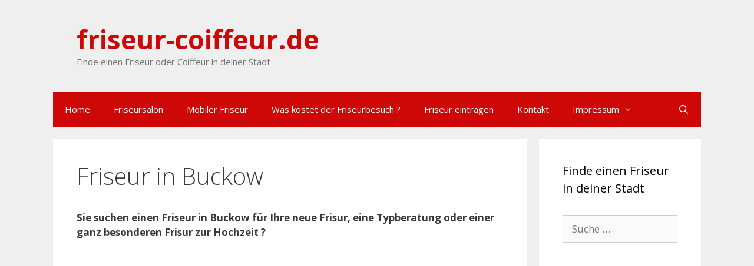

--- FILE ---
content_type: text/html; charset=UTF-8
request_url: https://friseur-coiffeur.de/friseur-buckow.html
body_size: 8464
content:
<!DOCTYPE html>
<html lang="de">
<head>
	<meta charset="UTF-8">
	<meta http-equiv="X-UA-Compatible" content="IE=edge" />
	<link rel="profile" href="http://gmpg.org/xfn/11">
	<meta name='robots' content='index, follow, max-image-preview:large, max-snippet:-1, max-video-preview:-1' />

	<!-- This site is optimized with the Yoast SEO plugin v20.13 - https://yoast.com/wordpress/plugins/seo/ -->
	<title>Friseur in Buckow - friseur-coiffeur.de</title>
	<meta name="description" content="Friseur in Buckow Mobiler Friseur oder Friseusalon für dich in deiner Stadt finden, Infos und Adressen." />
	<link rel="canonical" href="https://friseur-coiffeur.de/friseur-buckow.html" />
	<meta property="og:locale" content="de_DE" />
	<meta property="og:type" content="article" />
	<meta property="og:title" content="Friseur in Buckow - friseur-coiffeur.de" />
	<meta property="og:description" content="Friseur in Buckow Mobiler Friseur oder Friseusalon für dich in deiner Stadt finden, Infos und Adressen." />
	<meta property="og:url" content="https://friseur-coiffeur.de/friseur-buckow.html" />
	<meta property="og:site_name" content="friseur-coiffeur.de" />
	<meta property="og:image" content="https://friseur-coiffeur.de/wp-content/uploads/2016/05/Friseursalon.jpg" />
	<meta name="twitter:card" content="summary_large_image" />
	<meta name="twitter:label1" content="Geschätzte Lesezeit" />
	<meta name="twitter:data1" content="2 Minuten" />
	<script type="application/ld+json" class="yoast-schema-graph">{"@context":"https://schema.org","@graph":[{"@type":"WebPage","@id":"https://friseur-coiffeur.de/friseur-buckow.html","url":"https://friseur-coiffeur.de/friseur-buckow.html","name":"Friseur in Buckow - friseur-coiffeur.de","isPartOf":{"@id":"https://friseur-coiffeur.de/#website"},"primaryImageOfPage":{"@id":"https://friseur-coiffeur.de/friseur-buckow.html#primaryimage"},"image":{"@id":"https://friseur-coiffeur.de/friseur-buckow.html#primaryimage"},"thumbnailUrl":"https://friseur-coiffeur.de/wp-content/uploads/2016/05/Friseursalon.jpg","datePublished":"2016-05-26T17:04:48+00:00","dateModified":"2016-05-26T17:04:48+00:00","description":"Friseur in Buckow Mobiler Friseur oder Friseusalon für dich in deiner Stadt finden, Infos und Adressen.","breadcrumb":{"@id":"https://friseur-coiffeur.de/friseur-buckow.html#breadcrumb"},"inLanguage":"de","potentialAction":[{"@type":"ReadAction","target":["https://friseur-coiffeur.de/friseur-buckow.html"]}]},{"@type":"ImageObject","inLanguage":"de","@id":"https://friseur-coiffeur.de/friseur-buckow.html#primaryimage","url":"https://friseur-coiffeur.de/wp-content/uploads/2016/05/Friseursalon.jpg","contentUrl":"https://friseur-coiffeur.de/wp-content/uploads/2016/05/Friseursalon.jpg","width":268,"height":180},{"@type":"BreadcrumbList","@id":"https://friseur-coiffeur.de/friseur-buckow.html#breadcrumb","itemListElement":[{"@type":"ListItem","position":1,"name":"Home","item":"https://friseur-coiffeur.de/"},{"@type":"ListItem","position":2,"name":"Friseur in Buckow"}]},{"@type":"WebSite","@id":"https://friseur-coiffeur.de/#website","url":"https://friseur-coiffeur.de/","name":"friseur-coiffeur.de","description":"Finde einen Friseur oder Coiffeur in deiner Stadt","potentialAction":[{"@type":"SearchAction","target":{"@type":"EntryPoint","urlTemplate":"https://friseur-coiffeur.de/?s={search_term_string}"},"query-input":"required name=search_term_string"}],"inLanguage":"de"}]}</script>
	<!-- / Yoast SEO plugin. -->


<link rel="alternate" type="application/rss+xml" title="friseur-coiffeur.de &raquo; Feed" href="https://friseur-coiffeur.de/feed/" />
<link rel="alternate" type="application/rss+xml" title="friseur-coiffeur.de &raquo; Kommentar-Feed" href="https://friseur-coiffeur.de/comments/feed/" />
<script type="text/javascript">
window._wpemojiSettings = {"baseUrl":"https:\/\/s.w.org\/images\/core\/emoji\/14.0.0\/72x72\/","ext":".png","svgUrl":"https:\/\/s.w.org\/images\/core\/emoji\/14.0.0\/svg\/","svgExt":".svg","source":{"concatemoji":"https:\/\/friseur-coiffeur.de\/wp-includes\/js\/wp-emoji-release.min.js?ver=6.2.8"}};
/*! This file is auto-generated */
!function(e,a,t){var n,r,o,i=a.createElement("canvas"),p=i.getContext&&i.getContext("2d");function s(e,t){p.clearRect(0,0,i.width,i.height),p.fillText(e,0,0);e=i.toDataURL();return p.clearRect(0,0,i.width,i.height),p.fillText(t,0,0),e===i.toDataURL()}function c(e){var t=a.createElement("script");t.src=e,t.defer=t.type="text/javascript",a.getElementsByTagName("head")[0].appendChild(t)}for(o=Array("flag","emoji"),t.supports={everything:!0,everythingExceptFlag:!0},r=0;r<o.length;r++)t.supports[o[r]]=function(e){if(p&&p.fillText)switch(p.textBaseline="top",p.font="600 32px Arial",e){case"flag":return s("\ud83c\udff3\ufe0f\u200d\u26a7\ufe0f","\ud83c\udff3\ufe0f\u200b\u26a7\ufe0f")?!1:!s("\ud83c\uddfa\ud83c\uddf3","\ud83c\uddfa\u200b\ud83c\uddf3")&&!s("\ud83c\udff4\udb40\udc67\udb40\udc62\udb40\udc65\udb40\udc6e\udb40\udc67\udb40\udc7f","\ud83c\udff4\u200b\udb40\udc67\u200b\udb40\udc62\u200b\udb40\udc65\u200b\udb40\udc6e\u200b\udb40\udc67\u200b\udb40\udc7f");case"emoji":return!s("\ud83e\udef1\ud83c\udffb\u200d\ud83e\udef2\ud83c\udfff","\ud83e\udef1\ud83c\udffb\u200b\ud83e\udef2\ud83c\udfff")}return!1}(o[r]),t.supports.everything=t.supports.everything&&t.supports[o[r]],"flag"!==o[r]&&(t.supports.everythingExceptFlag=t.supports.everythingExceptFlag&&t.supports[o[r]]);t.supports.everythingExceptFlag=t.supports.everythingExceptFlag&&!t.supports.flag,t.DOMReady=!1,t.readyCallback=function(){t.DOMReady=!0},t.supports.everything||(n=function(){t.readyCallback()},a.addEventListener?(a.addEventListener("DOMContentLoaded",n,!1),e.addEventListener("load",n,!1)):(e.attachEvent("onload",n),a.attachEvent("onreadystatechange",function(){"complete"===a.readyState&&t.readyCallback()})),(e=t.source||{}).concatemoji?c(e.concatemoji):e.wpemoji&&e.twemoji&&(c(e.twemoji),c(e.wpemoji)))}(window,document,window._wpemojiSettings);
</script>
<!-- friseur-coiffeur.de is managing ads with Advanced Ads – https://wpadvancedads.com/ --><script id="frise-ready">
			window.advanced_ads_ready=function(e,a){a=a||"complete";var d=function(e){return"interactive"===a?"loading"!==e:"complete"===e};d(document.readyState)?e():document.addEventListener("readystatechange",(function(a){d(a.target.readyState)&&e()}),{once:"interactive"===a})},window.advanced_ads_ready_queue=window.advanced_ads_ready_queue||[];		</script>
		<style type="text/css">
img.wp-smiley,
img.emoji {
	display: inline !important;
	border: none !important;
	box-shadow: none !important;
	height: 1em !important;
	width: 1em !important;
	margin: 0 0.07em !important;
	vertical-align: -0.1em !important;
	background: none !important;
	padding: 0 !important;
}
</style>
	<link rel='stylesheet' id='generate-fonts-css' href='https://friseur-coiffeur.de/wp-content/uploads/fonts/627ad6e5f9f4e0ec9a7914cf2de3fb96/font.css?v=1667295313' type='text/css' media='all' />
<link rel='stylesheet' id='wp-block-library-group-css' href='https://friseur-coiffeur.de/wp-content/plugins/bwp-minify/min/?f=wp-includes/css/dist/block-library/style.min.css,wp-includes/css/classic-themes.min.css,wp-content/themes/generatepress/css/unsemantic-grid.min.css,wp-content/themes/generatepress/style.min.css,wp-content/themes/generatepress/css/mobile.min.css,wp-content/themes/generatepress/css/font-awesome.min.css,wp-content/plugins/generate-blog/functions/css/style-min.css,wp-content/plugins/generate-secondary-nav/functions/css/style.min.css,wp-content/plugins/generate-secondary-nav/functions/css/mobile.min.css,wp-content/plugins/smart-accordion/assets/vendor/font-awesome/css/font-awesome.min.css' type='text/css' media='all' />
<style id='generate-style-inline-css' type='text/css'>
body{background-color:#efefef;color:#3a3a3a;}a, a:visited{color:#ce0707;text-decoration:none;}a:hover, a:focus, a:active{color:#000000;text-decoration:none;}body .grid-container{max-width:1100px;}body, button, input, select, textarea{font-family:"Open Sans", sans-serif;}.main-navigation .main-nav ul ul li a{font-size:14px;}@media (max-width:768px){.main-title{font-size:30px;}h1{font-size:30px;}h2{font-size:25px;}}.top-bar{background-color:#636363;color:#ffffff;}.top-bar a,.top-bar a:visited{color:#ffffff;}.top-bar a:hover{color:#303030;}.site-header{background-color:#efefef;color:#3a3a3a;}.site-header a,.site-header a:visited{color:#3a3a3a;}.main-title a,.main-title a:hover,.main-title a:visited{color:#ce0707;}.site-description{color:#757575;}.main-navigation,.main-navigation ul ul{background-color:#ce0707;}.main-navigation .main-nav ul li a,.menu-toggle{color:#ffffff;}.main-navigation .main-nav ul li:hover > a,.main-navigation .main-nav ul li:focus > a, .main-navigation .main-nav ul li.sfHover > a{color:#ffffff;background-color:#e20808;}button.menu-toggle:hover,button.menu-toggle:focus,.main-navigation .mobile-bar-items a,.main-navigation .mobile-bar-items a:hover,.main-navigation .mobile-bar-items a:focus{color:#ffffff;}.main-navigation .main-nav ul li[class*="current-menu-"] > a{color:#ffffff;background-color:#e20808;}.main-navigation .main-nav ul li[class*="current-menu-"] > a:hover,.main-navigation .main-nav ul li[class*="current-menu-"].sfHover > a{color:#ffffff;background-color:#e20808;}.navigation-search input[type="search"],.navigation-search input[type="search"]:active{color:#e20808;background-color:#e20808;}.navigation-search input[type="search"]:focus{color:#ffffff;background-color:#e20808;}.main-navigation ul ul{background-color:#3f3f3f;}.main-navigation .main-nav ul ul li a{color:#ffffff;}.main-navigation .main-nav ul ul li:hover > a,.main-navigation .main-nav ul ul li:focus > a,.main-navigation .main-nav ul ul li.sfHover > a{color:#ffffff;background-color:#4f4f4f;}.main-navigation .main-nav ul ul li[class*="current-menu-"] > a{color:#ffffff;background-color:#4f4f4f;}.main-navigation .main-nav ul ul li[class*="current-menu-"] > a:hover,.main-navigation .main-nav ul ul li[class*="current-menu-"].sfHover > a{color:#ffffff;background-color:#4f4f4f;}.separate-containers .inside-article, .separate-containers .comments-area, .separate-containers .page-header, .one-container .container, .separate-containers .paging-navigation, .inside-page-header{background-color:#ffffff;}.entry-meta{color:#595959;}.entry-meta a,.entry-meta a:visited{color:#595959;}.entry-meta a:hover{color:#ce0707;}.sidebar .widget{background-color:#ffffff;}.sidebar .widget .widget-title{color:#000000;}.footer-widgets{background-color:#ffffff;}.footer-widgets a,.footer-widgets a:visited{color:#ce0707;}.footer-widgets .widget-title{color:#000000;}.site-info{color:#ffffff;background-color:#ce0707;}.site-info a,.site-info a:visited{color:#ffffff;}.site-info a:hover{color:#606060;}.footer-bar .widget_nav_menu .current-menu-item a{color:#606060;}input[type="text"],input[type="email"],input[type="url"],input[type="password"],input[type="search"],input[type="tel"],input[type="number"],textarea,select{color:#666666;background-color:#fafafa;border-color:#cccccc;}input[type="text"]:focus,input[type="email"]:focus,input[type="url"]:focus,input[type="password"]:focus,input[type="search"]:focus,input[type="tel"]:focus,input[type="number"]:focus,textarea:focus,select:focus{color:#666666;background-color:#ffffff;border-color:#bfbfbf;}button,html input[type="button"],input[type="reset"],input[type="submit"],a.button,a.button:visited{color:#ffffff;background-color:#666666;}button:hover,html input[type="button"]:hover,input[type="reset"]:hover,input[type="submit"]:hover,a.button:hover,button:focus,html input[type="button"]:focus,input[type="reset"]:focus,input[type="submit"]:focus,a.button:focus{color:#ffffff;background-color:#3f3f3f;}.generate-back-to-top,.generate-back-to-top:visited{background-color:rgba( 0,0,0,0.4 );color:#ffffff;}.generate-back-to-top:hover,.generate-back-to-top:focus{background-color:rgba( 0,0,0,0.6 );color:#ffffff;}@media (max-width:768px){.separate-containers .inside-article, .separate-containers .comments-area, .separate-containers .page-header, .separate-containers .paging-navigation, .one-container .site-content, .inside-page-header{padding:30px;}}.main-navigation ul ul{top:auto;}.navigation-search, .navigation-search input{height:100%;}.rtl .menu-item-has-children .dropdown-menu-toggle{padding-left:20px;}.rtl .main-navigation .main-nav ul li.menu-item-has-children > a{padding-right:20px;}.one-container .sidebar .widget{padding:0px;}
</style>
<style id='generate-secondary-nav-inline-css' type='text/css'>
.secondary-navigation{background-color:#636363;}.secondary-navigation .main-nav ul li a,.secondary-navigation .menu-toggle{color:#ffffff;}button.secondary-menu-toggle:hover,button.secondary-menu-toggle:focus{color:#ffffff;}.widget-area .secondary-navigation{margin-bottom:20px;}.secondary-navigation ul ul{background-color:#303030;top:auto;}.secondary-navigation .main-nav ul ul li a{color:#ffffff;}.secondary-navigation .main-nav ul li > a:hover,.secondary-navigation .main-nav ul li > a:focus,.secondary-navigation .main-nav ul li.sfHover > a{color:#ffffff;background-color:#303030;}.secondary-navigation .main-nav ul ul li > a:hover,.secondary-navigation .main-nav ul ul li > a:focus,.secondary-navigation .main-nav ul ul li.sfHover > a{color:#ffffff;background-color:#474747;}.secondary-navigation .main-nav ul li[class*="current-menu-"] > a, .secondary-navigation .main-nav ul li[class*="current-menu-"] > a:hover,.secondary-navigation .main-nav ul li[class*="current-menu-"].sfHover > a{color:#222222;background-color:#ffffff;}.secondary-navigation .main-nav ul ul li[class*="current-menu-"] > a,.secondary-navigation .main-nav ul ul li[class*="current-menu-"] > a:hover,.secondary-navigation .main-nav ul ul li[class*="current-menu-"].sfHover > a{color:#ffffff;background-color:#474747;}
</style>
<link rel='stylesheet' id='tx-bs-accordion-group-css' href='https://friseur-coiffeur.de/wp-content/plugins/bwp-minify/min/?f=wp-content/plugins/smart-accordion/assets/css/accordion.min.css' type='text/css' media='all' />
<script type='text/javascript' src='https://friseur-coiffeur.de/wp-includes/js/jquery/jquery.min.js?ver=3.6.4' id='jquery-core-js'></script>
<script type='text/javascript' src='https://friseur-coiffeur.de/wp-includes/js/jquery/jquery-migrate.min.js?ver=3.4.0' id='jquery-migrate-js'></script>
<link rel="https://api.w.org/" href="https://friseur-coiffeur.de/wp-json/" /><link rel="alternate" type="application/json" href="https://friseur-coiffeur.de/wp-json/wp/v2/pages/448" /><link rel="EditURI" type="application/rsd+xml" title="RSD" href="https://friseur-coiffeur.de/xmlrpc.php?rsd" />
<link rel="wlwmanifest" type="application/wlwmanifest+xml" href="https://friseur-coiffeur.de/wp-includes/wlwmanifest.xml" />
<meta name="generator" content="WordPress 6.2.8" />
<link rel='shortlink' href='https://friseur-coiffeur.de/?p=448' />
<link rel="alternate" type="application/json+oembed" href="https://friseur-coiffeur.de/wp-json/oembed/1.0/embed?url=https%3A%2F%2Ffriseur-coiffeur.de%2Ffriseur-buckow.html" />
<link rel="alternate" type="text/xml+oembed" href="https://friseur-coiffeur.de/wp-json/oembed/1.0/embed?url=https%3A%2F%2Ffriseur-coiffeur.de%2Ffriseur-buckow.html&#038;format=xml" />
<script async src="https://pagead2.googlesyndication.com/pagead/js/adsbygoogle.js"></script>
<script>
     (adsbygoogle = window.adsbygoogle || []).push({
          google_ad_client: "ca-pub-3010036298317979",
          enable_page_level_ads: true
     });
</script><meta name="viewport" content="width=device-width, initial-scale=1"></head>

<body itemtype='https://schema.org/WebPage' itemscope='itemscope' class="page-template-default page page-id-448 post-image-below-header post-image-aligned-center secondary-nav-above-header secondary-nav-aligned-right  right-sidebar nav-below-header contained-header separate-containers active-footer-widgets-0 nav-search-enabled nav-aligned-left header-aligned-left dropdown-hover wpbdp-with-button-styles aa-prefix-frise-">
	<a class="screen-reader-text skip-link" href="#content" title="Springe zum Inhalt">Springe zum Inhalt</a>		<header itemtype="https://schema.org/WPHeader" itemscope="itemscope" id="masthead" class="site-header grid-container grid-parent">
			<div class="inside-header grid-container grid-parent">
				<div class="site-branding">
					<p class="main-title" itemprop="headline">
				<a href="https://friseur-coiffeur.de/" rel="home">
					friseur-coiffeur.de
				</a>
			</p>
					<p class="site-description">
				Finde einen Friseur oder Coiffeur in deiner Stadt
			</p>
				</div>			</div><!-- .inside-header -->
		</header><!-- #masthead -->
				<nav itemtype="https://schema.org/SiteNavigationElement" itemscope="itemscope" id="site-navigation" class="main-navigation grid-container grid-parent">
			<div class="inside-navigation grid-container grid-parent">
				<form method="get" class="search-form navigation-search" action="https://friseur-coiffeur.de/">
				<input type="search" class="search-field" value="" name="s" title="Suchen" />
			</form>		<div class="mobile-bar-items">
						<span class="search-item" title="Suchen">
				<a href="#">
					<span class="screen-reader-text">Suchen</span>
				</a>
			</span>
		</div><!-- .mobile-bar-items -->
						<button class="menu-toggle" aria-controls="primary-menu" aria-expanded="false">
										<span class="mobile-menu">Menü</span>
				</button>
				<div id="primary-menu" class="main-nav"><ul id="menu-main-navigation" class=" menu sf-menu"><li id="menu-item-11" class="menu-item menu-item-type-post_type menu-item-object-page menu-item-home menu-item-11"><a href="https://friseur-coiffeur.de/">Home</a></li>
<li id="menu-item-16" class="menu-item menu-item-type-post_type menu-item-object-page menu-item-16"><a href="https://friseur-coiffeur.de/friseursalon.html">Friseursalon</a></li>
<li id="menu-item-17" class="menu-item menu-item-type-post_type menu-item-object-page menu-item-17"><a href="https://friseur-coiffeur.de/mobile-friseure.html">Mobiler Friseur</a></li>
<li id="menu-item-10" class="menu-item menu-item-type-post_type menu-item-object-page menu-item-10"><a href="https://friseur-coiffeur.de/kosten.html">Was kostet der Friseurbesuch ?</a></li>
<li id="menu-item-59" class="menu-item menu-item-type-post_type menu-item-object-page menu-item-59"><a href="https://friseur-coiffeur.de/friseur-eintragen.html">Friseur eintragen</a></li>
<li id="menu-item-23" class="menu-item menu-item-type-post_type menu-item-object-page menu-item-23"><a href="https://friseur-coiffeur.de/kontakt.html">Kontakt</a></li>
<li id="menu-item-24" class="menu-item menu-item-type-post_type menu-item-object-page menu-item-has-children menu-item-24"><a href="https://friseur-coiffeur.de/impressum.html">Impressum<span role="presentation" class="dropdown-menu-toggle"></span></a>
<ul class="sub-menu">
	<li id="menu-item-4386" class="menu-item menu-item-type-post_type menu-item-object-page menu-item-4386"><a href="https://friseur-coiffeur.de/datenschutzerklaerung.html">Datenschutzerklärung</a></li>
</ul>
</li>
<li class="search-item" title="Suchen"><a href="#"><span class="screen-reader-text">Suchen</span></a></li></ul></div>			</div><!-- .inside-navigation -->
		</nav><!-- #site-navigation -->
		
	<div id="page" class="hfeed site grid-container container grid-parent">
		<div id="content" class="site-content">
			
	<div id="primary" class="content-area grid-parent mobile-grid-100 grid-75 tablet-grid-75">
		<main id="main" class="site-main">
			
<article id="post-448" class="post-448 page type-page status-publish" itemtype='https://schema.org/CreativeWork' itemscope='itemscope'>
	<div class="inside-article">
		
			<header class="entry-header">
				<h1 class="entry-title" itemprop="headline">Friseur in Buckow</h1>			</header><!-- .entry-header -->

		
		<div class="entry-content" itemprop="text">
			<p><strong>Sie suchen einen Friseur in Buckow für Ihre neue Frisur, eine Typberatung oder einer ganz besonderen Frisur zur Hochzeit ?</strong></p><div class="frise-beitrags-inhalt" style="margin-left: auto; margin-right: auto; text-align: center; " id="frise-229814129"><script async src="//pagead2.googlesyndication.com/pagead/js/adsbygoogle.js"></script>
<!-- Friseur Oben Responsive -->
<ins class="adsbygoogle"
     style="display:block"
     data-ad-client="ca-pub-3010036298317979"
     data-ad-slot="8635801648"
     data-ad-format="auto"></ins>
<script>
(adsbygoogle = window.adsbygoogle || []).push({});
</script></div>
<p>Ein Friseur in Buckow bietet Ihnen einen individuellen Service rund um Ihr gutes aussehen. Ein guter Friseur sorgt dafür das Sie zu jedem Anlass perfekt aussehen und auch im Alltag ein gepflegtes Erscheinungsbild haben. Ein moderner Haarschnitt unterstreicht Ihren ganz persönlichen Typ und jeder sollte regelmäßig einen Termin bei seinem Friseur in Buckow buchen.</p>
<p>Nicht nur Schneiden, Waschen, Fönen sondern auch Strähnchen, Dauerwellen, sowie Haarverlängerungen die sogenannten Extensions, gehören Heute zu den Leistungen die Friseure anbieten. Auch zu besonderen Anlässen sollte man seinen Friseur besuchen, die Brautfrisur zur Hochzeit oder eine Hochsteckfrisur zu einer besonderen Veranstaltung sollte von einem professionellen Friseur in Buckow gestaltet werden. In vielen Salons werden auch spezielle Leistungen wie zb. das Schminken oder die Nagelpflege zusätzlich angeboten und runden das Angebot ab.</p>
<h2>Der mobile Friseur in Buckow</h2><div class="frise-inhalt" style="margin-left: auto; margin-right: auto; text-align: center; margin-bottom: 10px; " id="frise-654881145"><script async src="//pagead2.googlesyndication.com/pagead/js/adsbygoogle.js"></script>
<!-- Friseur Responsive Textlinks im Text -->
<ins class="adsbygoogle"
     style="display:block"
     data-ad-client="ca-pub-3010036298317979"
     data-ad-slot="3936464849"
     data-ad-format="link"></ins>
<script>
(adsbygoogle = window.adsbygoogle || []).push({});
</script></div>
<p><img decoding="async" class="size-full wp-image-113 alignleft" src="https://friseur-coiffeur.de/wp-content/uploads/2016/05/Friseursalon.jpg" alt="Friseursalon" width="268" height="180" srcset="https://friseur-coiffeur.de/wp-content/uploads/2016/05/Friseursalon.jpg 268w, https://friseur-coiffeur.de/wp-content/uploads/2016/05/Friseursalon-150x101.jpg 150w" sizes="(max-width: 268px) 100vw, 268px" />Aber nicht nur Friseur Salons bieten diesen Service an, auch Mobile Friseure in Buckow können Ihnen zuhause die tollsten Frisuren zaubern. Ein mobiler Friseur kann oft online nach Hause bestellt werden, man spart sich somit den gang zu einem Friseursalon in Buckow. Der Hairdesigner kommt zu Ihnen nach Hause und berät Sie entspannt und ohne Zeitdruck. Der Hausbesuch ist dabei oft nicht teurer als ein Besuch im Salon. Auch ein Mobiler Friseur ist über die neusten Trends informiert und kennt sicherlich die gängigen Männerfrisuren oder den aktuellen Kurzhaarschnitt für den Herren oder schicke Hochsteckfrisuren für die Dame.</p>
<div class="panel-group xa-red"  id="accordion-1" role="tablist" aria-multiselectable="true"><div class="panel panel-default">
                <div class="panel-heading" role="tab" id="headingOne">
                    <h4 class="panel-title">
                        <a data-toggle="collapse" data-parent="#accordion-1" href="#acc-2" aria-expanded="true" aria-controls="collapseOne">
                            <i class="fa fa-star"></i> Friseure in Buckow
                        </a>
                    </h4>
                </div>
                <div id="acc-2" class="panel-collapse collapse in" role="tabpanel" aria-labelledby="headingOne">
                    <div class="panel-body">Leider gibt es noch keinen Eintrag für Ihre Stadt, Friseure können sich hier kostenlos und unverbindlich einen Eintrag erstellen. Alternativ können sie auch nach einem  Friseur in Buckow suchen:</p>
<form id="cse-search-box" action="

<form id="cse-search-box" action="https://friseur-coiffeur.de/ergebnis-suche.html">
<div><input name="cx" type="hidden" value="partner-pub-3010036298317979:9721781246" /> <input name="cof" type="hidden" value="FORID:10" /> <input name="ie" type="hidden" value="UTF-8" /> <input name="q" size="55" type="text" /> <input name="sa" type="submit" value="Suche" /></div>
</p></form>
<p><script src="http://www.google.de/coop/cse/brand?form=cse-search-box&amp;lang=de" type="text/javascript"></script></p>
<div><input name="cx" type="hidden" value="partner-pub-3010036298317979:9721781246" /><br />
<input name="cof" type="hidden" value="FORID:10" /><br />
<input name="ie" type="hidden" value="UTF-8" /><br />
<input name="q" size="55" type="text" /><br />
<input name="sa" type="submit" value="Suche" /></div>
</form>
<p><script src="http://www.google.de/coop/cse/brand?form=cse-search-box&amp;lang=de" type="text/javascript"></script></div>
                </div>
            </div><div class="panel panel-default">
                <div class="panel-heading" role="tab" id="headingOne">
                    <h4 class="panel-title">
                        <a data-toggle="collapse" data-parent="#accordion-1" href="#acc-3" aria-expanded="true" aria-controls="collapseOne">
                            <i class="fa fa-scissors"></i> Kostenloser Eintrag für Friseursalons und Mobile Coiffeure
                        </a>
                    </h4>
                </div>
                <div id="acc-3" class="panel-collapse collapse " role="tabpanel" aria-labelledby="headingOne">
                    <div class="panel-body">Hier können Sie kostenlos einen Eintrag für Ihr Unternehmen erstellen. Der Eintrag ist für Sie vollkommen kostenlos und unverbindlich. Jeder Eintrag wird von uns geprüft und innerhalb von 48 Stunden frei gegeben.</p>
<p><strong><a class="button red" title="Eintrag erstellen" href="https://friseur-coiffeur.de/friseur-eintragen.html">Eintrag erstellen</a></strong> </div>
                </div>
            </div></div>
<h3>Welche Leistungen werden von einem Friseur in Buckow angeboten ?</h3>
<p>Ein Friseur bietet jedem Kunden einen ganz individuellen Service da jeder Kunde auch andere Wünsche hat. Ein Friseur sollte in der Lage sein allen Wünschen zu entsprechen, ob Kinderhaarschnitt oder Irokese jeder Wunsch sollte erfüllt werden. Zu den üblichen Leistungen gehören:</p>
<ul>
<li>Damen- und Herren-Haarschnitte, Kinder Haarschnitte, waschen, föhnen, schneiden</li>
<li>Langhaarfrisuren, Kurzhaarfrisuren, Brautfrisuren, Hochsteckfrisuren</li>
<li>Haare färben, Strähnchen, Blondieren</li>
<li>Dauerwellen, Bobs und Trendfrisuren</li>
</ul>
<p>In vielen Salons werden auch Nageldesign und Kosmetik angeboten, ein Friseur kann ihnen mit einer Typberatung zu einem komplett neuen Look verhelfen.</p>
<h3>Wo finde ich einen guten Coiffeur in Buckow ?</h3>
<p>Ob Hochsteckfrisur, Brautfrisur oder Herrenhaarschnitte, für jeden findet sich garantiert der richtige Friseur in Buckow. In unserem Verzeichnis kann sich jeder Friseur kostenlos einen Eintrag in seiner Stadt einrichten. Auf unseren Webseiten sollte jeder Kunde den passenden Friseur finden:<br /></br><a class="button red" href="https://www.google.de/maps/search/friseur+in+  Buckow" target="_blank" rel="noopener"><strong>Friseur in der Nähe finden</strong></a>  </p>
<div class="frise-nach-dem-inhalt" style="float: left; " id="frise-1232694170"><script async src="//pagead2.googlesyndication.com/pagead/js/adsbygoogle.js"></script>
<!-- Friseur 300 x 250 -->
<ins class="adsbygoogle"
     style="display:inline-block;width:300px;height:250px"
     data-ad-client="ca-pub-3010036298317979"
     data-ad-slot="4066001247"></ins>
<script>
(adsbygoogle = window.adsbygoogle || []).push({});
</script></div>		</div><!-- .entry-content -->

			</div><!-- .inside-article -->
</article><!-- #post-## -->
		</main><!-- #main -->
	</div><!-- #primary -->

	<div id="right-sidebar" itemtype="https://schema.org/WPSideBar" itemscope="itemscope" class="widget-area grid-25 tablet-grid-25 grid-parent sidebar">
	<div class="inside-right-sidebar">
		<aside id="search-2" class="widget inner-padding widget_search"><h2 class="widget-title">Finde einen Friseur in deiner Stadt</h2><form method="get" class="search-form" action="https://friseur-coiffeur.de/">
	<label>
		<span class="screen-reader-text">Suche nach:</span>
		<input type="search" class="search-field" placeholder="Suche&#160;&hellip;" value="" name="s" title="Suche nach:">
	</label>
	<input type="submit" class="search-submit" value="Suchen">
</form>
</aside><aside id="text-2" class="widget inner-padding widget_text">			<div class="textwidget"><script async src="//pagead2.googlesyndication.com/pagead/js/adsbygoogle.js"></script>
<!-- Friseur textlink Responsive Rechts -->
<ins class="adsbygoogle"
     style="display:block"
     data-ad-client="ca-pub-3010036298317979"
     data-ad-slot="9982998448"
     data-ad-format="link"></ins>
<script>
(adsbygoogle = window.adsbygoogle || []).push({});
</script></div>
		</aside><aside id="text-3" class="widget inner-padding widget_text">			<div class="textwidget"><script async src="//pagead2.googlesyndication.com/pagead/js/adsbygoogle.js"></script>
<!-- Friseur Responsive Rechts -->
<ins class="adsbygoogle"
     style="display:block"
     data-ad-client="ca-pub-3010036298317979"
     data-ad-slot="2459731647"
     data-ad-format="auto"></ins>
<script>
(adsbygoogle = window.adsbygoogle || []).push({});
</script></div>
		</aside>	</div><!-- .inside-right-sidebar -->
</div><!-- #secondary -->

	</div><!-- #content -->
</div><!-- #page -->


<div class="site-footer grid-container grid-parent  ">
			<footer class="site-info" itemtype="https://schema.org/WPFooter" itemscope="itemscope">
			<div class="inside-site-info grid-container grid-parent">
								<div class="copyright-bar">
					&copy; by Friseur-Coiffeur.de 2025				</div>
			</div>
		</footer><!-- .site-info -->
		</div><!-- .site-footer -->

<!-- Matomo -->
<script>
  var _paq = window._paq = window._paq || [];
  /* tracker methods like "setCustomDimension" should be called before "trackPageView" */
  _paq.push(['trackPageView']);
  _paq.push(['enableLinkTracking']);
  (function() {
    var u="//seogym.de/analytics/";
    _paq.push(['setTrackerUrl', u+'matomo.php']);
    _paq.push(['setSiteId', '10']);
    var d=document, g=d.createElement('script'), s=d.getElementsByTagName('script')[0];
    g.async=true; g.src=u+'matomo.js'; s.parentNode.insertBefore(g,s);
  })();
</script>
<!-- End Matomo Code -->
<script type='text/javascript' src='https://friseur-coiffeur.de/wp-content/plugins/bwp-minify/min/?f=wp-content/themes/generatepress/js/classList.min.js,wp-content/themes/generatepress/js/menu.min.js,wp-content/themes/generatepress/js/a11y.min.js,wp-content/themes/generatepress/js/navigation-search.min.js,wp-content/plugins/generate-secondary-nav/functions/js/navigation.min.js,wp-content/plugins/smart-accordion/assets/vendor/bootstrap/js/transition.js,wp-content/plugins/smart-accordion/assets/vendor/bootstrap/js/collapse.js'></script>
<script>!function(){window.advanced_ads_ready_queue=window.advanced_ads_ready_queue||[],advanced_ads_ready_queue.push=window.advanced_ads_ready;for(var d=0,a=advanced_ads_ready_queue.length;d<a;d++)advanced_ads_ready(advanced_ads_ready_queue[d])}();</script>
</body>
</html>


--- FILE ---
content_type: text/html; charset=utf-8
request_url: https://www.google.com/recaptcha/api2/aframe
body_size: 267
content:
<!DOCTYPE HTML><html><head><meta http-equiv="content-type" content="text/html; charset=UTF-8"></head><body><script nonce="xNlxrflz_8xwfByFSp1LAg">/** Anti-fraud and anti-abuse applications only. See google.com/recaptcha */ try{var clients={'sodar':'https://pagead2.googlesyndication.com/pagead/sodar?'};window.addEventListener("message",function(a){try{if(a.source===window.parent){var b=JSON.parse(a.data);var c=clients[b['id']];if(c){var d=document.createElement('img');d.src=c+b['params']+'&rc='+(localStorage.getItem("rc::a")?sessionStorage.getItem("rc::b"):"");window.document.body.appendChild(d);sessionStorage.setItem("rc::e",parseInt(sessionStorage.getItem("rc::e")||0)+1);localStorage.setItem("rc::h",'1762344894916');}}}catch(b){}});window.parent.postMessage("_grecaptcha_ready", "*");}catch(b){}</script></body></html>

--- FILE ---
content_type: text/css
request_url: https://friseur-coiffeur.de/wp-content/uploads/fonts/627ad6e5f9f4e0ec9a7914cf2de3fb96/font.css?v=1667295313
body_size: 849
content:
/*
 * Font file created by Local Google Fonts 0.19
 * Created: Tue, 01 Nov 2022 09:35:09 +0000
 * Handle: generate-fonts
 * Original URL: //fonts.googleapis.com/css?family=Open+Sans:300,300italic,regular,italic,600,600italic,700,700italic,800,800italic
*/

/* cyrillic-ext */
@font-face {
  font-family: 'Open Sans';
  font-style: italic;
  font-weight: 300;
  font-stretch: 100%;
  src: url(https://friseur-coiffeur.de/wp-content/uploads/fonts/627ad6e5f9f4e0ec9a7914cf2de3fb96/open-sans-cyrillic-ext-v34-italic-300.woff2?c=1667295310) format('woff2');
  unicode-range: U+0460-052F, U+1C80-1C88, U+20B4, U+2DE0-2DFF, U+A640-A69F, U+FE2E-FE2F;
}
/* cyrillic */
@font-face {
  font-family: 'Open Sans';
  font-style: italic;
  font-weight: 300;
  font-stretch: 100%;
  src: url(https://friseur-coiffeur.de/wp-content/uploads/fonts/627ad6e5f9f4e0ec9a7914cf2de3fb96/open-sans-cyrillic-v34-italic-300.woff2?c=1667295310) format('woff2');
  unicode-range: U+0301, U+0400-045F, U+0490-0491, U+04B0-04B1, U+2116;
}
/* greek-ext */
@font-face {
  font-family: 'Open Sans';
  font-style: italic;
  font-weight: 300;
  font-stretch: 100%;
  src: url(https://friseur-coiffeur.de/wp-content/uploads/fonts/627ad6e5f9f4e0ec9a7914cf2de3fb96/open-sans-greek-ext-v34-italic-300.woff2?c=1667295310) format('woff2');
  unicode-range: U+1F00-1FFF;
}
/* greek */
@font-face {
  font-family: 'Open Sans';
  font-style: italic;
  font-weight: 300;
  font-stretch: 100%;
  src: url(https://friseur-coiffeur.de/wp-content/uploads/fonts/627ad6e5f9f4e0ec9a7914cf2de3fb96/open-sans-greek-v34-italic-300.woff2?c=1667295310) format('woff2');
  unicode-range: U+0370-03FF;
}
/* hebrew */
@font-face {
  font-family: 'Open Sans';
  font-style: italic;
  font-weight: 300;
  font-stretch: 100%;
  src: url(https://friseur-coiffeur.de/wp-content/uploads/fonts/627ad6e5f9f4e0ec9a7914cf2de3fb96/open-sans-hebrew-v34-italic-300.woff2?c=1667295310) format('woff2');
  unicode-range: U+0590-05FF, U+200C-2010, U+20AA, U+25CC, U+FB1D-FB4F;
}
/* vietnamese */
@font-face {
  font-family: 'Open Sans';
  font-style: italic;
  font-weight: 300;
  font-stretch: 100%;
  src: url(https://friseur-coiffeur.de/wp-content/uploads/fonts/627ad6e5f9f4e0ec9a7914cf2de3fb96/open-sans-vietnamese-v34-italic-300.woff2?c=1667295310) format('woff2');
  unicode-range: U+0102-0103, U+0110-0111, U+0128-0129, U+0168-0169, U+01A0-01A1, U+01AF-01B0, U+1EA0-1EF9, U+20AB;
}
/* latin-ext */
@font-face {
  font-family: 'Open Sans';
  font-style: italic;
  font-weight: 300;
  font-stretch: 100%;
  src: url(https://friseur-coiffeur.de/wp-content/uploads/fonts/627ad6e5f9f4e0ec9a7914cf2de3fb96/open-sans-latin-ext-v34-italic-300.woff2?c=1667295310) format('woff2');
  unicode-range: U+0100-024F, U+0259, U+1E00-1EFF, U+2020, U+20A0-20AB, U+20AD-20CF, U+2113, U+2C60-2C7F, U+A720-A7FF;
}
/* latin */
@font-face {
  font-family: 'Open Sans';
  font-style: italic;
  font-weight: 300;
  font-stretch: 100%;
  src: url(https://friseur-coiffeur.de/wp-content/uploads/fonts/627ad6e5f9f4e0ec9a7914cf2de3fb96/open-sans-latin-v34-italic-300.woff2?c=1667295310) format('woff2');
  unicode-range: U+0000-00FF, U+0131, U+0152-0153, U+02BB-02BC, U+02C6, U+02DA, U+02DC, U+2000-206F, U+2074, U+20AC, U+2122, U+2191, U+2193, U+2212, U+2215, U+FEFF, U+FFFD;
}
/* cyrillic-ext */
@font-face {
  font-family: 'Open Sans';
  font-style: italic;
  font-weight: 400;
  font-stretch: 100%;
  src: url(https://friseur-coiffeur.de/wp-content/uploads/fonts/627ad6e5f9f4e0ec9a7914cf2de3fb96/open-sans-cyrillic-ext-v34-italic-300.woff2?c=1667295310) format('woff2');
  unicode-range: U+0460-052F, U+1C80-1C88, U+20B4, U+2DE0-2DFF, U+A640-A69F, U+FE2E-FE2F;
}
/* cyrillic */
@font-face {
  font-family: 'Open Sans';
  font-style: italic;
  font-weight: 400;
  font-stretch: 100%;
  src: url(https://friseur-coiffeur.de/wp-content/uploads/fonts/627ad6e5f9f4e0ec9a7914cf2de3fb96/open-sans-cyrillic-v34-italic-300.woff2?c=1667295310) format('woff2');
  unicode-range: U+0301, U+0400-045F, U+0490-0491, U+04B0-04B1, U+2116;
}
/* greek-ext */
@font-face {
  font-family: 'Open Sans';
  font-style: italic;
  font-weight: 400;
  font-stretch: 100%;
  src: url(https://friseur-coiffeur.de/wp-content/uploads/fonts/627ad6e5f9f4e0ec9a7914cf2de3fb96/open-sans-greek-ext-v34-italic-300.woff2?c=1667295310) format('woff2');
  unicode-range: U+1F00-1FFF;
}
/* greek */
@font-face {
  font-family: 'Open Sans';
  font-style: italic;
  font-weight: 400;
  font-stretch: 100%;
  src: url(https://friseur-coiffeur.de/wp-content/uploads/fonts/627ad6e5f9f4e0ec9a7914cf2de3fb96/open-sans-greek-v34-italic-300.woff2?c=1667295310) format('woff2');
  unicode-range: U+0370-03FF;
}
/* hebrew */
@font-face {
  font-family: 'Open Sans';
  font-style: italic;
  font-weight: 400;
  font-stretch: 100%;
  src: url(https://friseur-coiffeur.de/wp-content/uploads/fonts/627ad6e5f9f4e0ec9a7914cf2de3fb96/open-sans-hebrew-v34-italic-300.woff2?c=1667295310) format('woff2');
  unicode-range: U+0590-05FF, U+200C-2010, U+20AA, U+25CC, U+FB1D-FB4F;
}
/* vietnamese */
@font-face {
  font-family: 'Open Sans';
  font-style: italic;
  font-weight: 400;
  font-stretch: 100%;
  src: url(https://friseur-coiffeur.de/wp-content/uploads/fonts/627ad6e5f9f4e0ec9a7914cf2de3fb96/open-sans-vietnamese-v34-italic-300.woff2?c=1667295310) format('woff2');
  unicode-range: U+0102-0103, U+0110-0111, U+0128-0129, U+0168-0169, U+01A0-01A1, U+01AF-01B0, U+1EA0-1EF9, U+20AB;
}
/* latin-ext */
@font-face {
  font-family: 'Open Sans';
  font-style: italic;
  font-weight: 400;
  font-stretch: 100%;
  src: url(https://friseur-coiffeur.de/wp-content/uploads/fonts/627ad6e5f9f4e0ec9a7914cf2de3fb96/open-sans-latin-ext-v34-italic-300.woff2?c=1667295310) format('woff2');
  unicode-range: U+0100-024F, U+0259, U+1E00-1EFF, U+2020, U+20A0-20AB, U+20AD-20CF, U+2113, U+2C60-2C7F, U+A720-A7FF;
}
/* latin */
@font-face {
  font-family: 'Open Sans';
  font-style: italic;
  font-weight: 400;
  font-stretch: 100%;
  src: url(https://friseur-coiffeur.de/wp-content/uploads/fonts/627ad6e5f9f4e0ec9a7914cf2de3fb96/open-sans-latin-v34-italic-300.woff2?c=1667295310) format('woff2');
  unicode-range: U+0000-00FF, U+0131, U+0152-0153, U+02BB-02BC, U+02C6, U+02DA, U+02DC, U+2000-206F, U+2074, U+20AC, U+2122, U+2191, U+2193, U+2212, U+2215, U+FEFF, U+FFFD;
}
/* cyrillic-ext */
@font-face {
  font-family: 'Open Sans';
  font-style: italic;
  font-weight: 600;
  font-stretch: 100%;
  src: url(https://friseur-coiffeur.de/wp-content/uploads/fonts/627ad6e5f9f4e0ec9a7914cf2de3fb96/open-sans-cyrillic-ext-v34-italic-300.woff2?c=1667295310) format('woff2');
  unicode-range: U+0460-052F, U+1C80-1C88, U+20B4, U+2DE0-2DFF, U+A640-A69F, U+FE2E-FE2F;
}
/* cyrillic */
@font-face {
  font-family: 'Open Sans';
  font-style: italic;
  font-weight: 600;
  font-stretch: 100%;
  src: url(https://friseur-coiffeur.de/wp-content/uploads/fonts/627ad6e5f9f4e0ec9a7914cf2de3fb96/open-sans-cyrillic-v34-italic-300.woff2?c=1667295310) format('woff2');
  unicode-range: U+0301, U+0400-045F, U+0490-0491, U+04B0-04B1, U+2116;
}
/* greek-ext */
@font-face {
  font-family: 'Open Sans';
  font-style: italic;
  font-weight: 600;
  font-stretch: 100%;
  src: url(https://friseur-coiffeur.de/wp-content/uploads/fonts/627ad6e5f9f4e0ec9a7914cf2de3fb96/open-sans-greek-ext-v34-italic-300.woff2?c=1667295310) format('woff2');
  unicode-range: U+1F00-1FFF;
}
/* greek */
@font-face {
  font-family: 'Open Sans';
  font-style: italic;
  font-weight: 600;
  font-stretch: 100%;
  src: url(https://friseur-coiffeur.de/wp-content/uploads/fonts/627ad6e5f9f4e0ec9a7914cf2de3fb96/open-sans-greek-v34-italic-300.woff2?c=1667295310) format('woff2');
  unicode-range: U+0370-03FF;
}
/* hebrew */
@font-face {
  font-family: 'Open Sans';
  font-style: italic;
  font-weight: 600;
  font-stretch: 100%;
  src: url(https://friseur-coiffeur.de/wp-content/uploads/fonts/627ad6e5f9f4e0ec9a7914cf2de3fb96/open-sans-hebrew-v34-italic-300.woff2?c=1667295310) format('woff2');
  unicode-range: U+0590-05FF, U+200C-2010, U+20AA, U+25CC, U+FB1D-FB4F;
}
/* vietnamese */
@font-face {
  font-family: 'Open Sans';
  font-style: italic;
  font-weight: 600;
  font-stretch: 100%;
  src: url(https://friseur-coiffeur.de/wp-content/uploads/fonts/627ad6e5f9f4e0ec9a7914cf2de3fb96/open-sans-vietnamese-v34-italic-300.woff2?c=1667295310) format('woff2');
  unicode-range: U+0102-0103, U+0110-0111, U+0128-0129, U+0168-0169, U+01A0-01A1, U+01AF-01B0, U+1EA0-1EF9, U+20AB;
}
/* latin-ext */
@font-face {
  font-family: 'Open Sans';
  font-style: italic;
  font-weight: 600;
  font-stretch: 100%;
  src: url(https://friseur-coiffeur.de/wp-content/uploads/fonts/627ad6e5f9f4e0ec9a7914cf2de3fb96/open-sans-latin-ext-v34-italic-300.woff2?c=1667295310) format('woff2');
  unicode-range: U+0100-024F, U+0259, U+1E00-1EFF, U+2020, U+20A0-20AB, U+20AD-20CF, U+2113, U+2C60-2C7F, U+A720-A7FF;
}
/* latin */
@font-face {
  font-family: 'Open Sans';
  font-style: italic;
  font-weight: 600;
  font-stretch: 100%;
  src: url(https://friseur-coiffeur.de/wp-content/uploads/fonts/627ad6e5f9f4e0ec9a7914cf2de3fb96/open-sans-latin-v34-italic-300.woff2?c=1667295310) format('woff2');
  unicode-range: U+0000-00FF, U+0131, U+0152-0153, U+02BB-02BC, U+02C6, U+02DA, U+02DC, U+2000-206F, U+2074, U+20AC, U+2122, U+2191, U+2193, U+2212, U+2215, U+FEFF, U+FFFD;
}
/* cyrillic-ext */
@font-face {
  font-family: 'Open Sans';
  font-style: italic;
  font-weight: 700;
  font-stretch: 100%;
  src: url(https://friseur-coiffeur.de/wp-content/uploads/fonts/627ad6e5f9f4e0ec9a7914cf2de3fb96/open-sans-cyrillic-ext-v34-italic-300.woff2?c=1667295310) format('woff2');
  unicode-range: U+0460-052F, U+1C80-1C88, U+20B4, U+2DE0-2DFF, U+A640-A69F, U+FE2E-FE2F;
}
/* cyrillic */
@font-face {
  font-family: 'Open Sans';
  font-style: italic;
  font-weight: 700;
  font-stretch: 100%;
  src: url(https://friseur-coiffeur.de/wp-content/uploads/fonts/627ad6e5f9f4e0ec9a7914cf2de3fb96/open-sans-cyrillic-v34-italic-300.woff2?c=1667295310) format('woff2');
  unicode-range: U+0301, U+0400-045F, U+0490-0491, U+04B0-04B1, U+2116;
}
/* greek-ext */
@font-face {
  font-family: 'Open Sans';
  font-style: italic;
  font-weight: 700;
  font-stretch: 100%;
  src: url(https://friseur-coiffeur.de/wp-content/uploads/fonts/627ad6e5f9f4e0ec9a7914cf2de3fb96/open-sans-greek-ext-v34-italic-300.woff2?c=1667295310) format('woff2');
  unicode-range: U+1F00-1FFF;
}
/* greek */
@font-face {
  font-family: 'Open Sans';
  font-style: italic;
  font-weight: 700;
  font-stretch: 100%;
  src: url(https://friseur-coiffeur.de/wp-content/uploads/fonts/627ad6e5f9f4e0ec9a7914cf2de3fb96/open-sans-greek-v34-italic-300.woff2?c=1667295310) format('woff2');
  unicode-range: U+0370-03FF;
}
/* hebrew */
@font-face {
  font-family: 'Open Sans';
  font-style: italic;
  font-weight: 700;
  font-stretch: 100%;
  src: url(https://friseur-coiffeur.de/wp-content/uploads/fonts/627ad6e5f9f4e0ec9a7914cf2de3fb96/open-sans-hebrew-v34-italic-300.woff2?c=1667295310) format('woff2');
  unicode-range: U+0590-05FF, U+200C-2010, U+20AA, U+25CC, U+FB1D-FB4F;
}
/* vietnamese */
@font-face {
  font-family: 'Open Sans';
  font-style: italic;
  font-weight: 700;
  font-stretch: 100%;
  src: url(https://friseur-coiffeur.de/wp-content/uploads/fonts/627ad6e5f9f4e0ec9a7914cf2de3fb96/open-sans-vietnamese-v34-italic-300.woff2?c=1667295310) format('woff2');
  unicode-range: U+0102-0103, U+0110-0111, U+0128-0129, U+0168-0169, U+01A0-01A1, U+01AF-01B0, U+1EA0-1EF9, U+20AB;
}
/* latin-ext */
@font-face {
  font-family: 'Open Sans';
  font-style: italic;
  font-weight: 700;
  font-stretch: 100%;
  src: url(https://friseur-coiffeur.de/wp-content/uploads/fonts/627ad6e5f9f4e0ec9a7914cf2de3fb96/open-sans-latin-ext-v34-italic-300.woff2?c=1667295310) format('woff2');
  unicode-range: U+0100-024F, U+0259, U+1E00-1EFF, U+2020, U+20A0-20AB, U+20AD-20CF, U+2113, U+2C60-2C7F, U+A720-A7FF;
}
/* latin */
@font-face {
  font-family: 'Open Sans';
  font-style: italic;
  font-weight: 700;
  font-stretch: 100%;
  src: url(https://friseur-coiffeur.de/wp-content/uploads/fonts/627ad6e5f9f4e0ec9a7914cf2de3fb96/open-sans-latin-v34-italic-300.woff2?c=1667295310) format('woff2');
  unicode-range: U+0000-00FF, U+0131, U+0152-0153, U+02BB-02BC, U+02C6, U+02DA, U+02DC, U+2000-206F, U+2074, U+20AC, U+2122, U+2191, U+2193, U+2212, U+2215, U+FEFF, U+FFFD;
}
/* cyrillic-ext */
@font-face {
  font-family: 'Open Sans';
  font-style: italic;
  font-weight: 800;
  font-stretch: 100%;
  src: url(https://friseur-coiffeur.de/wp-content/uploads/fonts/627ad6e5f9f4e0ec9a7914cf2de3fb96/open-sans-cyrillic-ext-v34-italic-300.woff2?c=1667295310) format('woff2');
  unicode-range: U+0460-052F, U+1C80-1C88, U+20B4, U+2DE0-2DFF, U+A640-A69F, U+FE2E-FE2F;
}
/* cyrillic */
@font-face {
  font-family: 'Open Sans';
  font-style: italic;
  font-weight: 800;
  font-stretch: 100%;
  src: url(https://friseur-coiffeur.de/wp-content/uploads/fonts/627ad6e5f9f4e0ec9a7914cf2de3fb96/open-sans-cyrillic-v34-italic-300.woff2?c=1667295310) format('woff2');
  unicode-range: U+0301, U+0400-045F, U+0490-0491, U+04B0-04B1, U+2116;
}
/* greek-ext */
@font-face {
  font-family: 'Open Sans';
  font-style: italic;
  font-weight: 800;
  font-stretch: 100%;
  src: url(https://friseur-coiffeur.de/wp-content/uploads/fonts/627ad6e5f9f4e0ec9a7914cf2de3fb96/open-sans-greek-ext-v34-italic-300.woff2?c=1667295310) format('woff2');
  unicode-range: U+1F00-1FFF;
}
/* greek */
@font-face {
  font-family: 'Open Sans';
  font-style: italic;
  font-weight: 800;
  font-stretch: 100%;
  src: url(https://friseur-coiffeur.de/wp-content/uploads/fonts/627ad6e5f9f4e0ec9a7914cf2de3fb96/open-sans-greek-v34-italic-300.woff2?c=1667295310) format('woff2');
  unicode-range: U+0370-03FF;
}
/* hebrew */
@font-face {
  font-family: 'Open Sans';
  font-style: italic;
  font-weight: 800;
  font-stretch: 100%;
  src: url(https://friseur-coiffeur.de/wp-content/uploads/fonts/627ad6e5f9f4e0ec9a7914cf2de3fb96/open-sans-hebrew-v34-italic-300.woff2?c=1667295310) format('woff2');
  unicode-range: U+0590-05FF, U+200C-2010, U+20AA, U+25CC, U+FB1D-FB4F;
}
/* vietnamese */
@font-face {
  font-family: 'Open Sans';
  font-style: italic;
  font-weight: 800;
  font-stretch: 100%;
  src: url(https://friseur-coiffeur.de/wp-content/uploads/fonts/627ad6e5f9f4e0ec9a7914cf2de3fb96/open-sans-vietnamese-v34-italic-300.woff2?c=1667295310) format('woff2');
  unicode-range: U+0102-0103, U+0110-0111, U+0128-0129, U+0168-0169, U+01A0-01A1, U+01AF-01B0, U+1EA0-1EF9, U+20AB;
}
/* latin-ext */
@font-face {
  font-family: 'Open Sans';
  font-style: italic;
  font-weight: 800;
  font-stretch: 100%;
  src: url(https://friseur-coiffeur.de/wp-content/uploads/fonts/627ad6e5f9f4e0ec9a7914cf2de3fb96/open-sans-latin-ext-v34-italic-300.woff2?c=1667295310) format('woff2');
  unicode-range: U+0100-024F, U+0259, U+1E00-1EFF, U+2020, U+20A0-20AB, U+20AD-20CF, U+2113, U+2C60-2C7F, U+A720-A7FF;
}
/* latin */
@font-face {
  font-family: 'Open Sans';
  font-style: italic;
  font-weight: 800;
  font-stretch: 100%;
  src: url(https://friseur-coiffeur.de/wp-content/uploads/fonts/627ad6e5f9f4e0ec9a7914cf2de3fb96/open-sans-latin-v34-italic-300.woff2?c=1667295310) format('woff2');
  unicode-range: U+0000-00FF, U+0131, U+0152-0153, U+02BB-02BC, U+02C6, U+02DA, U+02DC, U+2000-206F, U+2074, U+20AC, U+2122, U+2191, U+2193, U+2212, U+2215, U+FEFF, U+FFFD;
}
/* cyrillic-ext */
@font-face {
  font-family: 'Open Sans';
  font-style: normal;
  font-weight: 300;
  font-stretch: 100%;
  src: url(https://friseur-coiffeur.de/wp-content/uploads/fonts/627ad6e5f9f4e0ec9a7914cf2de3fb96/open-sans-cyrillic-ext-v34-normal-300.woff2?c=1667295311) format('woff2');
  unicode-range: U+0460-052F, U+1C80-1C88, U+20B4, U+2DE0-2DFF, U+A640-A69F, U+FE2E-FE2F;
}
/* cyrillic */
@font-face {
  font-family: 'Open Sans';
  font-style: normal;
  font-weight: 300;
  font-stretch: 100%;
  src: url(https://friseur-coiffeur.de/wp-content/uploads/fonts/627ad6e5f9f4e0ec9a7914cf2de3fb96/open-sans-cyrillic-v34-normal-300.woff2?c=1667295311) format('woff2');
  unicode-range: U+0301, U+0400-045F, U+0490-0491, U+04B0-04B1, U+2116;
}
/* greek-ext */
@font-face {
  font-family: 'Open Sans';
  font-style: normal;
  font-weight: 300;
  font-stretch: 100%;
  src: url(https://friseur-coiffeur.de/wp-content/uploads/fonts/627ad6e5f9f4e0ec9a7914cf2de3fb96/open-sans-greek-ext-v34-normal-300.woff2?c=1667295311) format('woff2');
  unicode-range: U+1F00-1FFF;
}
/* greek */
@font-face {
  font-family: 'Open Sans';
  font-style: normal;
  font-weight: 300;
  font-stretch: 100%;
  src: url(https://friseur-coiffeur.de/wp-content/uploads/fonts/627ad6e5f9f4e0ec9a7914cf2de3fb96/open-sans-greek-v34-normal-300.woff2?c=1667295311) format('woff2');
  unicode-range: U+0370-03FF;
}
/* hebrew */
@font-face {
  font-family: 'Open Sans';
  font-style: normal;
  font-weight: 300;
  font-stretch: 100%;
  src: url(https://friseur-coiffeur.de/wp-content/uploads/fonts/627ad6e5f9f4e0ec9a7914cf2de3fb96/open-sans-hebrew-v34-normal-300.woff2?c=1667295312) format('woff2');
  unicode-range: U+0590-05FF, U+200C-2010, U+20AA, U+25CC, U+FB1D-FB4F;
}
/* vietnamese */
@font-face {
  font-family: 'Open Sans';
  font-style: normal;
  font-weight: 300;
  font-stretch: 100%;
  src: url(https://friseur-coiffeur.de/wp-content/uploads/fonts/627ad6e5f9f4e0ec9a7914cf2de3fb96/open-sans-vietnamese-v34-normal-300.woff2?c=1667295312) format('woff2');
  unicode-range: U+0102-0103, U+0110-0111, U+0128-0129, U+0168-0169, U+01A0-01A1, U+01AF-01B0, U+1EA0-1EF9, U+20AB;
}
/* latin-ext */
@font-face {
  font-family: 'Open Sans';
  font-style: normal;
  font-weight: 300;
  font-stretch: 100%;
  src: url(https://friseur-coiffeur.de/wp-content/uploads/fonts/627ad6e5f9f4e0ec9a7914cf2de3fb96/open-sans-latin-ext-v34-normal-300.woff2?c=1667295312) format('woff2');
  unicode-range: U+0100-024F, U+0259, U+1E00-1EFF, U+2020, U+20A0-20AB, U+20AD-20CF, U+2113, U+2C60-2C7F, U+A720-A7FF;
}
/* latin */
@font-face {
  font-family: 'Open Sans';
  font-style: normal;
  font-weight: 300;
  font-stretch: 100%;
  src: url(https://friseur-coiffeur.de/wp-content/uploads/fonts/627ad6e5f9f4e0ec9a7914cf2de3fb96/open-sans-latin-v34-normal-300.woff2?c=1667295312) format('woff2');
  unicode-range: U+0000-00FF, U+0131, U+0152-0153, U+02BB-02BC, U+02C6, U+02DA, U+02DC, U+2000-206F, U+2074, U+20AC, U+2122, U+2191, U+2193, U+2212, U+2215, U+FEFF, U+FFFD;
}
/* cyrillic-ext */
@font-face {
  font-family: 'Open Sans';
  font-style: normal;
  font-weight: 400;
  font-stretch: 100%;
  src: url(https://friseur-coiffeur.de/wp-content/uploads/fonts/627ad6e5f9f4e0ec9a7914cf2de3fb96/open-sans-cyrillic-ext-v34-normal-300.woff2?c=1667295311) format('woff2');
  unicode-range: U+0460-052F, U+1C80-1C88, U+20B4, U+2DE0-2DFF, U+A640-A69F, U+FE2E-FE2F;
}
/* cyrillic */
@font-face {
  font-family: 'Open Sans';
  font-style: normal;
  font-weight: 400;
  font-stretch: 100%;
  src: url(https://friseur-coiffeur.de/wp-content/uploads/fonts/627ad6e5f9f4e0ec9a7914cf2de3fb96/open-sans-cyrillic-v34-normal-300.woff2?c=1667295311) format('woff2');
  unicode-range: U+0301, U+0400-045F, U+0490-0491, U+04B0-04B1, U+2116;
}
/* greek-ext */
@font-face {
  font-family: 'Open Sans';
  font-style: normal;
  font-weight: 400;
  font-stretch: 100%;
  src: url(https://friseur-coiffeur.de/wp-content/uploads/fonts/627ad6e5f9f4e0ec9a7914cf2de3fb96/open-sans-greek-ext-v34-normal-300.woff2?c=1667295311) format('woff2');
  unicode-range: U+1F00-1FFF;
}
/* greek */
@font-face {
  font-family: 'Open Sans';
  font-style: normal;
  font-weight: 400;
  font-stretch: 100%;
  src: url(https://friseur-coiffeur.de/wp-content/uploads/fonts/627ad6e5f9f4e0ec9a7914cf2de3fb96/open-sans-greek-v34-normal-300.woff2?c=1667295311) format('woff2');
  unicode-range: U+0370-03FF;
}
/* hebrew */
@font-face {
  font-family: 'Open Sans';
  font-style: normal;
  font-weight: 400;
  font-stretch: 100%;
  src: url(https://friseur-coiffeur.de/wp-content/uploads/fonts/627ad6e5f9f4e0ec9a7914cf2de3fb96/open-sans-hebrew-v34-normal-300.woff2?c=1667295312) format('woff2');
  unicode-range: U+0590-05FF, U+200C-2010, U+20AA, U+25CC, U+FB1D-FB4F;
}
/* vietnamese */
@font-face {
  font-family: 'Open Sans';
  font-style: normal;
  font-weight: 400;
  font-stretch: 100%;
  src: url(https://friseur-coiffeur.de/wp-content/uploads/fonts/627ad6e5f9f4e0ec9a7914cf2de3fb96/open-sans-vietnamese-v34-normal-300.woff2?c=1667295312) format('woff2');
  unicode-range: U+0102-0103, U+0110-0111, U+0128-0129, U+0168-0169, U+01A0-01A1, U+01AF-01B0, U+1EA0-1EF9, U+20AB;
}
/* latin-ext */
@font-face {
  font-family: 'Open Sans';
  font-style: normal;
  font-weight: 400;
  font-stretch: 100%;
  src: url(https://friseur-coiffeur.de/wp-content/uploads/fonts/627ad6e5f9f4e0ec9a7914cf2de3fb96/open-sans-latin-ext-v34-normal-300.woff2?c=1667295312) format('woff2');
  unicode-range: U+0100-024F, U+0259, U+1E00-1EFF, U+2020, U+20A0-20AB, U+20AD-20CF, U+2113, U+2C60-2C7F, U+A720-A7FF;
}
/* latin */
@font-face {
  font-family: 'Open Sans';
  font-style: normal;
  font-weight: 400;
  font-stretch: 100%;
  src: url(https://friseur-coiffeur.de/wp-content/uploads/fonts/627ad6e5f9f4e0ec9a7914cf2de3fb96/open-sans-latin-v34-normal-300.woff2?c=1667295312) format('woff2');
  unicode-range: U+0000-00FF, U+0131, U+0152-0153, U+02BB-02BC, U+02C6, U+02DA, U+02DC, U+2000-206F, U+2074, U+20AC, U+2122, U+2191, U+2193, U+2212, U+2215, U+FEFF, U+FFFD;
}
/* cyrillic-ext */
@font-face {
  font-family: 'Open Sans';
  font-style: normal;
  font-weight: 600;
  font-stretch: 100%;
  src: url(https://friseur-coiffeur.de/wp-content/uploads/fonts/627ad6e5f9f4e0ec9a7914cf2de3fb96/open-sans-cyrillic-ext-v34-normal-300.woff2?c=1667295311) format('woff2');
  unicode-range: U+0460-052F, U+1C80-1C88, U+20B4, U+2DE0-2DFF, U+A640-A69F, U+FE2E-FE2F;
}
/* cyrillic */
@font-face {
  font-family: 'Open Sans';
  font-style: normal;
  font-weight: 600;
  font-stretch: 100%;
  src: url(https://friseur-coiffeur.de/wp-content/uploads/fonts/627ad6e5f9f4e0ec9a7914cf2de3fb96/open-sans-cyrillic-v34-normal-300.woff2?c=1667295311) format('woff2');
  unicode-range: U+0301, U+0400-045F, U+0490-0491, U+04B0-04B1, U+2116;
}
/* greek-ext */
@font-face {
  font-family: 'Open Sans';
  font-style: normal;
  font-weight: 600;
  font-stretch: 100%;
  src: url(https://friseur-coiffeur.de/wp-content/uploads/fonts/627ad6e5f9f4e0ec9a7914cf2de3fb96/open-sans-greek-ext-v34-normal-300.woff2?c=1667295311) format('woff2');
  unicode-range: U+1F00-1FFF;
}
/* greek */
@font-face {
  font-family: 'Open Sans';
  font-style: normal;
  font-weight: 600;
  font-stretch: 100%;
  src: url(https://friseur-coiffeur.de/wp-content/uploads/fonts/627ad6e5f9f4e0ec9a7914cf2de3fb96/open-sans-greek-v34-normal-300.woff2?c=1667295311) format('woff2');
  unicode-range: U+0370-03FF;
}
/* hebrew */
@font-face {
  font-family: 'Open Sans';
  font-style: normal;
  font-weight: 600;
  font-stretch: 100%;
  src: url(https://friseur-coiffeur.de/wp-content/uploads/fonts/627ad6e5f9f4e0ec9a7914cf2de3fb96/open-sans-hebrew-v34-normal-300.woff2?c=1667295312) format('woff2');
  unicode-range: U+0590-05FF, U+200C-2010, U+20AA, U+25CC, U+FB1D-FB4F;
}
/* vietnamese */
@font-face {
  font-family: 'Open Sans';
  font-style: normal;
  font-weight: 600;
  font-stretch: 100%;
  src: url(https://friseur-coiffeur.de/wp-content/uploads/fonts/627ad6e5f9f4e0ec9a7914cf2de3fb96/open-sans-vietnamese-v34-normal-300.woff2?c=1667295312) format('woff2');
  unicode-range: U+0102-0103, U+0110-0111, U+0128-0129, U+0168-0169, U+01A0-01A1, U+01AF-01B0, U+1EA0-1EF9, U+20AB;
}
/* latin-ext */
@font-face {
  font-family: 'Open Sans';
  font-style: normal;
  font-weight: 600;
  font-stretch: 100%;
  src: url(https://friseur-coiffeur.de/wp-content/uploads/fonts/627ad6e5f9f4e0ec9a7914cf2de3fb96/open-sans-latin-ext-v34-normal-300.woff2?c=1667295312) format('woff2');
  unicode-range: U+0100-024F, U+0259, U+1E00-1EFF, U+2020, U+20A0-20AB, U+20AD-20CF, U+2113, U+2C60-2C7F, U+A720-A7FF;
}
/* latin */
@font-face {
  font-family: 'Open Sans';
  font-style: normal;
  font-weight: 600;
  font-stretch: 100%;
  src: url(https://friseur-coiffeur.de/wp-content/uploads/fonts/627ad6e5f9f4e0ec9a7914cf2de3fb96/open-sans-latin-v34-normal-300.woff2?c=1667295312) format('woff2');
  unicode-range: U+0000-00FF, U+0131, U+0152-0153, U+02BB-02BC, U+02C6, U+02DA, U+02DC, U+2000-206F, U+2074, U+20AC, U+2122, U+2191, U+2193, U+2212, U+2215, U+FEFF, U+FFFD;
}
/* cyrillic-ext */
@font-face {
  font-family: 'Open Sans';
  font-style: normal;
  font-weight: 700;
  font-stretch: 100%;
  src: url(https://friseur-coiffeur.de/wp-content/uploads/fonts/627ad6e5f9f4e0ec9a7914cf2de3fb96/open-sans-cyrillic-ext-v34-normal-300.woff2?c=1667295311) format('woff2');
  unicode-range: U+0460-052F, U+1C80-1C88, U+20B4, U+2DE0-2DFF, U+A640-A69F, U+FE2E-FE2F;
}
/* cyrillic */
@font-face {
  font-family: 'Open Sans';
  font-style: normal;
  font-weight: 700;
  font-stretch: 100%;
  src: url(https://friseur-coiffeur.de/wp-content/uploads/fonts/627ad6e5f9f4e0ec9a7914cf2de3fb96/open-sans-cyrillic-v34-normal-300.woff2?c=1667295311) format('woff2');
  unicode-range: U+0301, U+0400-045F, U+0490-0491, U+04B0-04B1, U+2116;
}
/* greek-ext */
@font-face {
  font-family: 'Open Sans';
  font-style: normal;
  font-weight: 700;
  font-stretch: 100%;
  src: url(https://friseur-coiffeur.de/wp-content/uploads/fonts/627ad6e5f9f4e0ec9a7914cf2de3fb96/open-sans-greek-ext-v34-normal-300.woff2?c=1667295311) format('woff2');
  unicode-range: U+1F00-1FFF;
}
/* greek */
@font-face {
  font-family: 'Open Sans';
  font-style: normal;
  font-weight: 700;
  font-stretch: 100%;
  src: url(https://friseur-coiffeur.de/wp-content/uploads/fonts/627ad6e5f9f4e0ec9a7914cf2de3fb96/open-sans-greek-v34-normal-300.woff2?c=1667295311) format('woff2');
  unicode-range: U+0370-03FF;
}
/* hebrew */
@font-face {
  font-family: 'Open Sans';
  font-style: normal;
  font-weight: 700;
  font-stretch: 100%;
  src: url(https://friseur-coiffeur.de/wp-content/uploads/fonts/627ad6e5f9f4e0ec9a7914cf2de3fb96/open-sans-hebrew-v34-normal-300.woff2?c=1667295312) format('woff2');
  unicode-range: U+0590-05FF, U+200C-2010, U+20AA, U+25CC, U+FB1D-FB4F;
}
/* vietnamese */
@font-face {
  font-family: 'Open Sans';
  font-style: normal;
  font-weight: 700;
  font-stretch: 100%;
  src: url(https://friseur-coiffeur.de/wp-content/uploads/fonts/627ad6e5f9f4e0ec9a7914cf2de3fb96/open-sans-vietnamese-v34-normal-300.woff2?c=1667295312) format('woff2');
  unicode-range: U+0102-0103, U+0110-0111, U+0128-0129, U+0168-0169, U+01A0-01A1, U+01AF-01B0, U+1EA0-1EF9, U+20AB;
}
/* latin-ext */
@font-face {
  font-family: 'Open Sans';
  font-style: normal;
  font-weight: 700;
  font-stretch: 100%;
  src: url(https://friseur-coiffeur.de/wp-content/uploads/fonts/627ad6e5f9f4e0ec9a7914cf2de3fb96/open-sans-latin-ext-v34-normal-300.woff2?c=1667295312) format('woff2');
  unicode-range: U+0100-024F, U+0259, U+1E00-1EFF, U+2020, U+20A0-20AB, U+20AD-20CF, U+2113, U+2C60-2C7F, U+A720-A7FF;
}
/* latin */
@font-face {
  font-family: 'Open Sans';
  font-style: normal;
  font-weight: 700;
  font-stretch: 100%;
  src: url(https://friseur-coiffeur.de/wp-content/uploads/fonts/627ad6e5f9f4e0ec9a7914cf2de3fb96/open-sans-latin-v34-normal-300.woff2?c=1667295312) format('woff2');
  unicode-range: U+0000-00FF, U+0131, U+0152-0153, U+02BB-02BC, U+02C6, U+02DA, U+02DC, U+2000-206F, U+2074, U+20AC, U+2122, U+2191, U+2193, U+2212, U+2215, U+FEFF, U+FFFD;
}
/* cyrillic-ext */
@font-face {
  font-family: 'Open Sans';
  font-style: normal;
  font-weight: 800;
  font-stretch: 100%;
  src: url(https://friseur-coiffeur.de/wp-content/uploads/fonts/627ad6e5f9f4e0ec9a7914cf2de3fb96/open-sans-cyrillic-ext-v34-normal-300.woff2?c=1667295311) format('woff2');
  unicode-range: U+0460-052F, U+1C80-1C88, U+20B4, U+2DE0-2DFF, U+A640-A69F, U+FE2E-FE2F;
}
/* cyrillic */
@font-face {
  font-family: 'Open Sans';
  font-style: normal;
  font-weight: 800;
  font-stretch: 100%;
  src: url(https://friseur-coiffeur.de/wp-content/uploads/fonts/627ad6e5f9f4e0ec9a7914cf2de3fb96/open-sans-cyrillic-v34-normal-300.woff2?c=1667295311) format('woff2');
  unicode-range: U+0301, U+0400-045F, U+0490-0491, U+04B0-04B1, U+2116;
}
/* greek-ext */
@font-face {
  font-family: 'Open Sans';
  font-style: normal;
  font-weight: 800;
  font-stretch: 100%;
  src: url(https://friseur-coiffeur.de/wp-content/uploads/fonts/627ad6e5f9f4e0ec9a7914cf2de3fb96/open-sans-greek-ext-v34-normal-300.woff2?c=1667295311) format('woff2');
  unicode-range: U+1F00-1FFF;
}
/* greek */
@font-face {
  font-family: 'Open Sans';
  font-style: normal;
  font-weight: 800;
  font-stretch: 100%;
  src: url(https://friseur-coiffeur.de/wp-content/uploads/fonts/627ad6e5f9f4e0ec9a7914cf2de3fb96/open-sans-greek-v34-normal-300.woff2?c=1667295311) format('woff2');
  unicode-range: U+0370-03FF;
}
/* hebrew */
@font-face {
  font-family: 'Open Sans';
  font-style: normal;
  font-weight: 800;
  font-stretch: 100%;
  src: url(https://friseur-coiffeur.de/wp-content/uploads/fonts/627ad6e5f9f4e0ec9a7914cf2de3fb96/open-sans-hebrew-v34-normal-300.woff2?c=1667295312) format('woff2');
  unicode-range: U+0590-05FF, U+200C-2010, U+20AA, U+25CC, U+FB1D-FB4F;
}
/* vietnamese */
@font-face {
  font-family: 'Open Sans';
  font-style: normal;
  font-weight: 800;
  font-stretch: 100%;
  src: url(https://friseur-coiffeur.de/wp-content/uploads/fonts/627ad6e5f9f4e0ec9a7914cf2de3fb96/open-sans-vietnamese-v34-normal-300.woff2?c=1667295312) format('woff2');
  unicode-range: U+0102-0103, U+0110-0111, U+0128-0129, U+0168-0169, U+01A0-01A1, U+01AF-01B0, U+1EA0-1EF9, U+20AB;
}
/* latin-ext */
@font-face {
  font-family: 'Open Sans';
  font-style: normal;
  font-weight: 800;
  font-stretch: 100%;
  src: url(https://friseur-coiffeur.de/wp-content/uploads/fonts/627ad6e5f9f4e0ec9a7914cf2de3fb96/open-sans-latin-ext-v34-normal-300.woff2?c=1667295312) format('woff2');
  unicode-range: U+0100-024F, U+0259, U+1E00-1EFF, U+2020, U+20A0-20AB, U+20AD-20CF, U+2113, U+2C60-2C7F, U+A720-A7FF;
}
/* latin */
@font-face {
  font-family: 'Open Sans';
  font-style: normal;
  font-weight: 800;
  font-stretch: 100%;
  src: url(https://friseur-coiffeur.de/wp-content/uploads/fonts/627ad6e5f9f4e0ec9a7914cf2de3fb96/open-sans-latin-v34-normal-300.woff2?c=1667295312) format('woff2');
  unicode-range: U+0000-00FF, U+0131, U+0152-0153, U+02BB-02BC, U+02C6, U+02DA, U+02DC, U+2000-206F, U+2074, U+20AC, U+2122, U+2191, U+2193, U+2212, U+2215, U+FEFF, U+FFFD;
}
